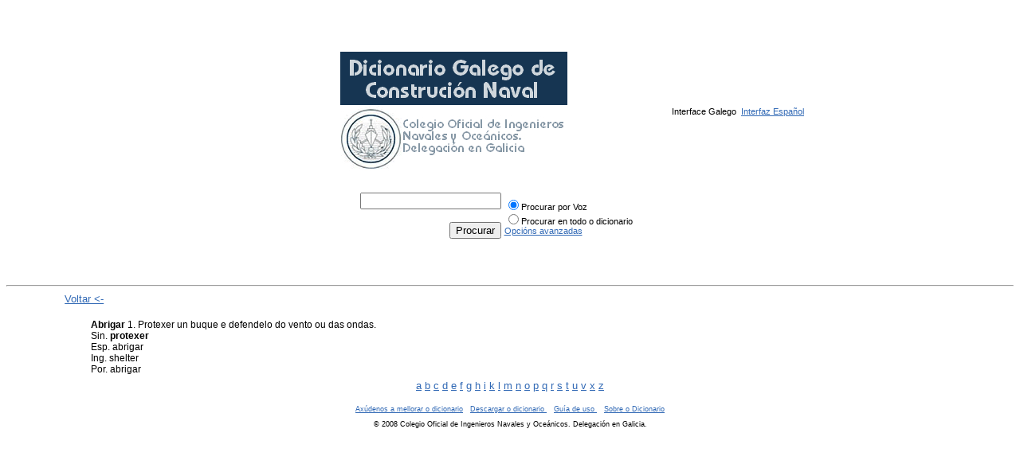

--- FILE ---
content_type: text/html
request_url: http://dicionarionavalgalego.ingenierosnavales.com/index.php?t=dic&b=2&lang=gl&idvoz=11399
body_size: 1907
content:
<!DOCTYPE html PUBLIC "-//W3C//DTD XHTML 1.0 Transitional//EN" "http://www.w3.org/TR/xhtml1/DTD/xhtml1-transitional.dtd">
<html xmlns="http://www.w3.org/1999/xhtml" xml:lang="en" lang="en">
  <head>
    <title>Dicionario Galego de Construci&oacute;n Naval</title>
	<link href="./style.css" rel="stylesheet" type="text/css" />
	<link href="pax001.css" rel="stylesheet" type="text/css" />
	 <script type="text/javascript">
		function nav(x) {
	      history.go(x);}
	      	function show(object) {
			if (document.layers && document.layers[object])
				document.layers[object].visibility = 'visible';
			else if (document.all) {
				document.all[object].style.visibility = 'visible';
				document.all[object].style.zIndex = 100;
			}
		}
		function busqueda_avanzada(elemento){
			if(document.getElementById(elemento).style.display=='block')document.getElementById(elemento).style.display='none';
			else document.getElementById(elemento).style.display='block';
		}
	</script>

	
	
	
  </head>
  <body>
  <br />
  <br />
  <br />
	<table width="100%" border=0>
	<tr>
		<td width="33%"></td>
		<td width="33%"><a href="./?lang=gl" ><img  src="img/logoFL.jpg" border = "0" ></img></a> </td>
		<td>Interface Galego&nbsp;&nbsp;<a href="./?lang=es">Interfaz Espa&ntilde;ol</a>		</td>
	</tr>
	</table>
	<div id="download"></div>

	<center><form name="form1" method="get" action=".">
  	<table width="383" border="0" align="center">
	  <input type=hidden name=b value="1">
	  <input type=hidden name=t value="dic">
	  <input type=hidden name=lang value="gl">
	    <tr>
	      <td colspan="2">&nbsp;</td>
	    </tr>
	     <tr>
	       <td width="156">
	         <div align="right">
	           <input type="text" name="elem_buscado">
             </div></td>
           <td width="217" rowspan="2" valign="top">
		   <p align="left">
		     <input name="opcion" type="radio" value="voz" checked>Procurar por Voz<br />
          <input name="opcion" type="radio" value="todo_diccionario" >Procurar en todo o dicionario<br />
		   <a href="#" onclick="javascript:busqueda_avanzada('avanzado')">Opci&oacute;ns avanzadas</a></a>
		   </p></td>
      </tr>
	     <tr>
	      <td>	       	  <div align="right">
            <input type="submit" name="buscar" value="Procurar">
            <!--<input type="button" onClick=show("myId") value="Procurar noutras linguas">-->
	       </div></td>
        </tr>
		<tr>
	      <td colspan="2">&nbsp;</td>
	    </tr>

	  </table>
	  <div id="avanzado">
	    <table width="383" border="0" align="center">
	    <tr>
	      <td colspan="3">Procurar a voz exacta </td>
	      <td><input type="text" name="voz_exacta"></td>
	    </tr>
	     <tr>
	       <td width="192" colspan="3">A voz cont&eacute;n</td>
           <td width="181">
		       <input type="text" name="voz_contiene">
		   </td>
      </tr>
	     <tr>
	      <td colspan="3">Procurar na voz e nas definici&oacute;ns </td>
          <td width="181"><input type="text" name="voz_e_definicion"></td>
        </tr>
		<tr>
	      <td width="25%"><input name="checkboxgl" type="checkbox" value="S" checked="checked" />Galego</td>
          <td width="25%"><input name="checkboxes" type="checkbox" value="S" checked="checked" />Espa&ntilde;ol</td>
          <td width="25%"><input name="checkboxen" type="checkbox" value="S" checked="checked" />Ingl&eacute;s</td>
          <td width="25%"><input name="checkboxpt" type="checkbox" value="S" checked="checked" />Portugu&eacute;s</td>
		</tr>

	  </table>
	  
	  </div>
	  <p>&nbsp;</p>
	</form>
	
<hr><div id="caja_resultado"><font size=2> <a href=javascript:history.go(-1);>Voltar <-</A><br /><br /><table border=0 style='margin-left:30px;' width='90%'>
			<tr><td style="margin-left:20px">	<div style='font-size:12px'><b>Abrigar </b> 1. Protexer un buque e defendelo do vento ou das ondas.<br />Sin. <b>protexer</b><br />Esp. abrigar <br />Ing. shelter <br />Por. abrigar <br /></div></td></tr></table></div><div align="center"></div><center>
<table>
	<tr>
		<td><font size="2"><a href="./index.php?b=1&l=a&pag=0&lang=gl">a</a></font></td>
		<td><font size="2"><a href="./index.php?b=1&l=b&pag=0&lang=gl">b</a></font></td>
		<td><font size="2"><a href="./index.php?b=1&l=c&pag=0&lang=gl">c</a></font></td>
		<td><font size="2"><a href="./index.php?b=1&l=d&pag=0&lang=gl">d</a></font></td>
		<td><font size="2"><a href="./index.php?b=1&l=e&pag=0&lang=gl">e</a></font></td>
		<td><font size="2"><a href="./index.php?b=1&l=f&pag=0&lang=gl">f</a></font></td>
		<td><font size="2"><a href="./index.php?b=1&l=g&pag=0&lang=gl">g</a></font></td>
		<td><font size="2"><a href="./index.php?b=1&l=h&pag=0&lang=gl">h</a></font></td>
		<td><font size="2"><a href="./index.php?b=1&l=i&pag=0&lang=gl">i</a></font></td>
		<!-- <td><font size="2"><a href="./index.php?b=1&l=j&pag=0&lang=gl">j</a></font></td> -->
		<td><font size="2"><a href="./index.php?b=1&l=k&pag=0&lang=gl">k</a></font></td>
		<td><font size="2"><a href="./index.php?b=1&l=l&pag=0&lang=gl">l</a></font></td>
		<td><font size="2"><a href="./index.php?b=1&l=m&pag=0&lang=gl">m</a></font></td>
		<td><font size="2"><a href="./index.php?b=1&l=n&pag=0&lang=gl">n</a></font></td>
		<!-- <td><font size="2"><a href="./index.php?b=1&l=%C3%AF%C2%BF%C2%BD&pag=0&lang=gl">&ntilde;</a></font></td>-->
		<td><font size="2"><a href="./index.php?b=1&l=o&pag=0&lang=gl">o</a></font></td>
		<td><font size="2"><a href="./index.php?b=1&l=p&pag=0&lang=gl">p</a></font></td>
		<td><font size="2"><a href="./index.php?b=1&l=q&pag=0&lang=gl">q</a></font></td>
		<td><font size="2"><a href="./index.php?b=1&l=r&pag=0&lang=gl">r</a></font></td>
		<td><font size="2"><a href="./index.php?b=1&l=s&pag=0&lang=gl">s</a></font></td>
		<td><font size="2"><a href="./index.php?b=1&l=t&pag=0&lang=gl">t</a></font></td>
		<td><font size="2"><a href="./index.php?b=1&l=u&pag=0&lang=gl">u</a></font></td>
		<td><font size="2"><a href="./index.php?b=1&l=v&pag=0&lang=gl">v</a></font></td>
		<td><font size="2"><a href="./index.php?b=1&l=x&pag=0&lang=gl">x</a></font></td>
		<td><font size="2"><a href="./index.php?b=1&l=z&pag=0&lang=gl">z</a></td>
	  </font>
	</tr>
</table>
</center>
  </body>
</html>
<div align="center">
             <BR>
	                  <FONT size=-1><span class="footer"><a href="axudenos/?lang=gl">Ax&uacute;denos a mellorar o dicionario</a></span></FONT>&nbsp;&nbsp;
					  <FONT size=-1><span class="footer"><a href="descargardicionario/?lang=gl">Descargar o dicionario </a></span></FONT>&nbsp;&nbsp;
					  <FONT size=-1><span class="footer"><a href="guiadeuso/?lang=gl">Gu&iacute;a de uso </a></span></FONT>&nbsp;&nbsp;
					  <FONT size=-1><span class="footer"><a href="sobredicionario/?lang=gl">Sobre o Dicionario</a></span></FONT>
				                  </div>
<center>
  <P class="footer">&copy; 2008 Colegio Oficial de Ingenieros Navales y Oce&aacute;nicos. Delegaci&oacute;n en Galicia.
</P>
</center>


--- FILE ---
content_type: text/css
request_url: http://dicionarionavalgalego.ingenierosnavales.com/style.css
body_size: 1982
content:
/*************************** page styles ********************************/
.footer {font-family: Verdana, Arial, Helvetica, sans-serif; font-size:9px;}
body{
   background-color:white;
/*   height: 100%; */
}

body#body_boxes,div,p,td{
   font: normal 8pt Verdana, Arial, sans-serif;
}

h1{                         
   margin:0 0 10px 0;
   font: bold 10pt Verdana, Arial, sans-serif;
/*   color:#999; */
/*   color:yellow; */
/*   padding-left:10px; */
/*   text-align:center; */
/*   height:100px; */
}

h3{                            /* h3 is not used */
   font-weight:bold;
   font-size:10pt;
}

form#boxform{
   background-color:#CCFFCC;
   margin:0px; 
   padding: 5px;
}

input.submit {
  color: #336600;
}
div#ACinner{
  min-width:25em;
}
input.cancel {
  color: #336600;
}

/*label{
   font-weight:bold;
   display:block;
   margin:5px 0 10px 0;
}*/


a#a_boxes{
 font-weight:bold;
 color:#336600;
}

div#header {
   text-align:center;
}

img#logo {
   height: 100px;
}

div#info {
   text-align:center;
}


td#AC {
  display: none;
  width: 300px;
  min-height: 400px;
  _height: 400px; 
}

div#AC {
  padding:5px;
  /*background-color: cornsilk;*/
  background-color: #FFFFFF;
  border-top: 1px solid green; 
  border-left: 1px solid green;
  border-right: 3px solid green;
  border-bottom: 3px solid green;
}

div#ACCloseLink {
  padding:1px;
  text-align: right;
  float: right;
}

div.modules{display:none;}
div#ACRestoreLink {
/*  padding:1px;
  text-align: right; */
}

span#ACLink {
  text-align:right;
  color:#336600;
  /* margin:0px 10px; 0px 0; */ 
  display:none;
  float:right; 
}

span#ACLink A {
   color:#336600; 
   text-decoration:none;
}

span#ACLink A:hover {
   text-decoration:underline;
}

span#ExpandCollapseLinks{
   text-align:right;
/*   color:white; */
  color:#336600;
   padding-right: 20px; 
/*   font: bold 8pt "Trebuchet MS", Arial, Verdana, sans-serif; */
   margin:0px 0 0px 0px;
   display:none;
  float:right;  
}

span#ExpandCollapseLinks A {
   /*color:darkgreen;*/
   color:#336600; 
   text-decoration:none;
}

span#ExpandCollapseLinks A:hover {
   text-decoration:underline;
}

#drag_dummy{
   border:1px dashed darkgreen;
   float:left;
   width:95%;
   margin:-3px 0px 11px -1px;
   padding:3px;
}

.column{
   padding-top:5px;
}

table#main_table{
   padding:5px;
}

.imgtd{
   height:5px;
   line-height:1px;
   font-size:1px;
   vertical-align:top;
}

/*************************** module styles ******************************/

.module{
/*   background-color:#ccc;*/
   /*background-color: cornsilk; */
   background-color: #FFFFFF; 
/*   font:normal 18pt "Trebuchet MS"; */
/*   cursor:pointer; */
/*   overflow:clip; */
   overflow: clip; 
   float:left;
/*   padding:2px 2px 2px 2px; */
   border:1px solid #ddd;
}

.module_frame{
   float:left;
   border-top:1px solid green; 
   border-left:1px solid green;
   border-right:1px solid green;
   border-bottom:1px solid green;
   width:95%;
   padding:0;
   background-color:green; 
   margin:0px 1px 12px 1px;
}

.dragging{
   position: absolute;
   opacity:0.6;
   -moz-opacity:0.6;
   filter:progid:DXImageTransform.Microsoft.Alpha(opacity=60);
}

.module_frame_active{
/*   background-color:green;*/
   border-right:1px solid lightgreen;
   border-bottom:1px solid lightgreen;
   border-top:1px solid lightgreen;
   border-left:1px solid lightgreen;
}

.module_frame_drag{
   padding:2px;
   margin:0px 0px 10px 0px;
   border:1px dashed blue;
}

.header{
   padding:0;
   float:left;
   width:100%;
   cursor:move;
   background-color:#FFFFFF;  /* cornsilk */
   color: darkgreen;
   text-decoration: bold;
}

.header H4{
   margin:0;
   float:left;
   font:bold 10pt Verdana;
/*   color:#222; */
   line-height:18px;
}

.module_title{
   width:80%;
}

.module_expand{
   float:left;
   width:20px;
   height:16px;
   background-color:red;
   cursor:pointer;
   visibility:visible;
   /*background:top left url(img/arrowright.gif) no-repeat; */
   background:top left url(file:///F|/AppServ/www/dicionarionavalgalego/naval_zend/img/triangleright.gif) no-repeat;
}

.hover_open{
   background:top left url(file:///F|/AppServ/www/dicionarionavalgalego/naval_zend/img/triangledown.gif) no-repeat;
}

.hover_closed{
   background:top left url(file:///F|/AppServ/www/dicionarionavalgalego/naval_zend/img/triangleright.gif) no-repeat;
}

.expand{
   background:top left url(file:///F|/AppServ/www/dicionarionavalgalego/naval_zend/img/triangledown.gif) no-repeat;
}

.collapse{
   background:top left url(file:///F|/AppServ/www/dicionarionavalgalego/naval_zend/img/triangleright.gif) no-repeat;
}


.module_edit{
   background:top left url(file:///F|/AppServ/www/dicionarionavalgalego/naval_zend/img/actree/newnode.gif) no-repeat;
   margin-left:7px;
   margin-right:3px;
   padding:0;
   float:right;
   color:red;
   font-weight:bold;
   font-family:Verdana, Arial, sans-serif;
   visibility:hidden;
   cursor:pointer;
   height:16px;
   width:17px;
   text-align:center;
}

.module_close{
   margin-left:3px;
   margin-right:3px;
   padding:0;
   float:right;
   color:red;
   font-weight:bold;
   font-family:Verdana, Arial, sans-serif;
   visibility:hidden;
   cursor:pointer;
   height:16px;
   width:17px;
   text-align:center;
}

.module_close_hover{
   background-color:red;
   color:white;
}

.module .content{
   display:none;
   clear:left;
   background-color:white;
   font:normal 8pt Arial;
  /* padding:0.5em; */
   padding:5px;  
   overflow: auto;
}

.module .content p{
   font:normal 10pt Verdana;
   /*font:normal 8pt Arial;*/
}

.module .content h1{
/*   font: 8pt Arial; */
}

.highlight {
   border-color:green;
   border-right:1px solid green;
   border-bottom:1px solid green;
   border-top:1px solid lightgreen;
   border-left:1px solid lightgreen;
   visibility:visible ! important;
}

.highlight .header *{
   visibility:visible ! important;
}

/************************** UTILITY STYLES ************************************/
.clearBoth{
   clear:both;
}

.floatRight{
   float:right;
}

.floatLeft{
   float:left;
}

.underline{
   border-bottom:1px solid #ccc;
}

.display_block{
   display:block ! important;
}
/*div#modules{display:none;}*/
div#ACLink{visibility:hidden;}

ul.rss_list{
   color:#336600;
   margin-left:-15px;
   _margin-left:18px;
   list-style-type:circle;
   font:normal 9pt Verdana;
}
li#rss_list A {
   text-decoration:none;
}

li#rss_list A:hover {
   color:#336600;
   text-decoration:underline;
}
div#avanzado{
	margin-top:10px;
	display:none;
	overflow:hidden;
	float:left;
	width:100%;
	border:0px solid #000000;
}
div.resultado {
  font-family: Verdana, Arial, Helvetica, sans-serif; 
  font-size:12px;
  cursor: default; 
  margin-left: 20px;
  text-align:right;
}
div#caja_resultado {
  font-family: Verdana, Arial, Helvetica, sans-serif; 
  font-size:12px;
  margin-left: 20px;
  text-align:left;
  width:90%;

}

div#caja_voz{
	width:400px;
	/*border: 1px solid #000;*/
	height:50px;
}
div#caja_voz p{
	margin-top:10px;
	float:left;
	/*border: 1px solid #000;*/
}
div#caja_voz a{
	margin-top:5px;
	float:left;
	margin-left:10px;
/*	border: 1px solid #000;*/
}
div#caja_logo{
  font-family: Verdana, Arial, Helvetica, sans-serif; 
  font-size:12px;
  margin-left: 10px;
  align:center;
  text-align:left;
/*  border: 1px solid #000;*/
  float:left;
}
div#cabecera_dicionario{
  font-family: Verdana, Arial, Helvetica, sans-serif; 
  font-size:12px;
  margin-left: 10px;
  text-align:left;
/*  border: 1px solid #000;*/
  float:left;
}
div#download{
  font-family: Verdana, Arial, Helvetica, sans-serif; 
  font-size:12px;
  margin-left: 10px;
  text-align:left;
/*  border: 1px solid #000;*/
}


--- FILE ---
content_type: text/css
request_url: http://dicionarionavalgalego.ingenierosnavales.com/pax001.css
body_size: 1241
content:
/* CSS Páxinas.com */
.footer {font-family: Verdana, Arial, Helvetica, sans-serif; font-size:9px;}
/* links which show/hide the advanced search section */
div.advyesno {
  font-family: Verdana, Arial, Helvetica, sans-serif; 
  font-size:12px;
  cursor: default; 
}

/*div#advanced { display: block;}*/
/*div#advno { display: none; float: left;}
div#advyes { display: block; float: left;}*/
form#searchform_adv { display: none;}
form#searchform { display: block;}
div#header{display:none;}
div#footer{display:none;}
body,td,div,.p,a{font-family:Verdana,sans-serif}
a:link { color: #3169B5; }
a:visited{color:#551a8b}
a:active{color:#f00}
.no_underline
{
  text-decoration:none;
}
.no_underline:visited
{
  text-decoration:none;
  color: #3169B5;
}
.clase1{color:#6f6f6f;}
.clase4{width:34em}
.clase5 {display:none;}
.clase6{font-family: Verdana; font-size:13px;}
.clase6:visited,.clase6:link,.clase6:active,.clase6{color:#5e6e7b;}
.clasetable{margin-ldeft:5px; margin-right::5px;}
.clase7 {font-family: Verdana, Arial, Helvetica, sans-serif; font-size:13px;}
.clase8,.clase8:link{color:#008000}
.clase9 {font-family: Verdana, Arial, Helvetica, sans-serif;}
.clase11{cursor:pointer;cursor:hand;}
.clase12 {font-family: Verdana, Arial, Helvetica, sans-serif;}
.clase14{margin-top:1em;margin-bottom:1em;}
.Estilo7 {font-size: 12px; color: #669933;}
.clase71 {font-family: Verdana, Arial, Helvetica, sans-serif;
 font-size:12px; }
 .clase72 {font-family: Verdana, Arial, Helvetica, sans-serif;
 font-size:12px; }
.clase16{font-family: Verdana, Arial, Helvetica, sans-serif;font-size:18px; _margin-right:-10px; margin-right:4px; height:32px;width:450px;}
.clase161{font-family: Verdana, Arial, Helvetica, sans-serif;font-size:18px; margin-left:5px; _margin-right:-10px; margin-right:0px;_margin-right:-2px; height:32px;width:450px;}
.text_box_translation{font-family: Verdana, Arial, Helvetica, sans-serif;font-size:18px; margin-left:5px; _margin-right:-10px; margin-right:0px;_margin-right:-2px; height:250px;width:450px;}
.clase17{_margin-left:-7px; _margin-top:0px; margin-top:1px;}
.clase61 {color:#6C9421;}

.clase77 a:link { font-size: 11px; font-family: Verdana, Arial, Helvetica, sans-serif; color: #000000; }
.clase77 a:visited{font-size: 11px; font-family: Verdana, Arial, Helvetica, sans-serif; color:#000000}
.clase77 a:active{font-size: 11px; font-family: Verdana, Arial, Helvetica, sans-serif; color:#000000}

.clase91 {font-family: Verdana, Arial, Helvetica, sans-serif}
.clase162 {margin-right:-8; height:21px; }
.clase171 {_margin-left=-7px; margin-bottom:-5px; _margin-bottom:-4px;}/* margin-right:-6;}*/
.Estilo2 {font-size: 15px}
.Estilo8 {font-size: 18px; font-weight: bold; color: #6C9421; }
.titulares { color: #3169B5; font-weight: bold; font-size:13; }
.otros_links { font-size: 12px; color: #3169B5;}

/*.fuente{font-size: 11px; color: #999999; font-weight: bold; }*/
.fuente{font-size: 11px; color: #6B6B6B; font-weight: bold; }
.hora{font-size: 11px;   color:#6C9421;}
.texto{font-size: 13px;   color:#000000;}
.boton{height:32px; width:32px; margin-left:-1px;_margin-left:0px;_margin-right:0px;margin-bottom:0px; _margin-bottom:0px; border:none; background:url(img/lupa.gif) no-repeat center ; cursor: pointer;}
.logo{margin-top:15px; _margin-top:0px; width:178px; height:75px; border:none; }
.gif{_margin-bottom:10 margin-top:-20px; margin-left:10px; border:0; margin-bottom:-5px;}
.advyesno{height:32px; width:20px; margin-bottom:0px; _margin-bottom:-3px;_margin-right:-1px;border:none; cursor: pointer;}
.advyesno_res{height:32px; width:20px; margin-bottom:0px; _margin-bottom:0px;_margin-right:0px;border:none; cursor: pointer;}
.lang_position{margin-left:40px;}
.lang_position_bol{margin-left:100px;}
.flc_seg{ height:18px; width:12px;border:none; cursor: pointer;margin-left:5px;_margin-left:3px;margin-bottom:-6px; _margin-bottom:-6px;_padding-top=50px;}
.flc_ant{ height:18px; width:12px;border:none; cursor: pointer;margin-right:5px;_margin-right:3px;margin-bottom:-6px; _margin-bottom:-6px;_padding-top=50px;}
.prev_next_btn{height:25px;}
.treeyes{ cursor: pointer;}
.treeno{ cursor: pointer; display:none;}
.opentree{display:block;}
.closetree{display:none;}
/*Administration logos and opened tree by default*/
/*.treeyes{ cursor: pointer; display:none}
.treeno{ cursor: pointer;}
.opentree{display:none;}
.closetree{display:block;}*/

.treesearchbox{font-family: Verdana, Arial, Helvetica, sans-serif;font-size:13px; _margin-right:-10px; margin-right:-2px;margin-top:-2px; height:2em;width:18em;}
.botontree{height:2em; width:2em; margin-left:-1px;_margin-left:0px;_margin-right:0px;margin-bottom:1px; _margin-bottom:0px; border:none; background:url(img/lupa.gif) no-repeat center ; cursor: pointer;}

